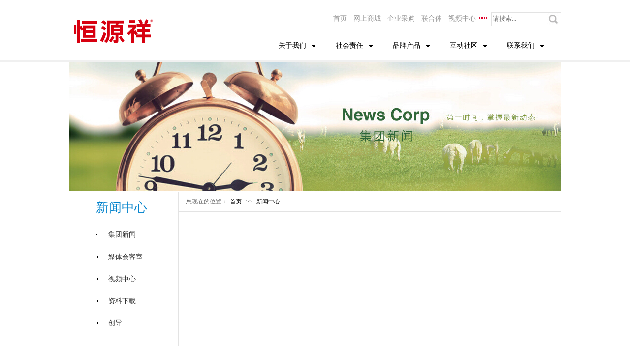

--- FILE ---
content_type: text/html; charset=utf-8
request_url: https://www.hyx1927.com/Player_688_881_6946.htm
body_size: 7820
content:

<!DOCTYPE html PUBLIC "-//W3C//DTD XHTML 1.0 Transitional//EN" "http://www.w3.org/TR/xhtml1/DTD/xhtml1-transitional.dtd">

<html xmlns="http://www.w3.org/1999/xhtml">
<head><title>
	
        恒源祥
</title><meta name="keywords" content="恒源祥" /><meta name="keywords" content="恒源祥" /><link href="css/index.css?v=20180522" rel="stylesheet" type="text/css" /><link href="css/pager.css" rel="stylesheet" type="text/css" /><link href="css/Icon.css" rel="stylesheet" type="text/css" /><link href="js/iealert/style.css" rel="stylesheet" type="text/css" />

    <script src="js/jquery.min.js" type="text/javascript"></script>
     <script src="js/jquery-migrate.min.js" type="text/javascript"></script>
    
    <script src="js/swfobject.js" type="text/javascript"></script>
    <script src="js/tangram.base.url.js" type="text/javascript"></script>
    <script src="js/fancybox/jquery.mousewheel-3.0.4.pack.js" type="text/javascript"></script>

    <link href="js/fancybox/jquery.fancybox-1.3.4.css" rel="stylesheet" type="text/css" />

    <script src="js/fancybox/jquery.fancybox-1.3.4.pack.js" type="text/javascript"></script>

    
                </head>
<body>
    <form method="post" action="./Player_688_881_6946.htm?info_lb=688&amp;flag=881&amp;info_id=6946" id="form1">
<div class="aspNetHidden">
<input type="hidden" name="__VIEWSTATE" id="__VIEWSTATE" value="/[base64]/ETTU98yesFJHNrqS9aay9PcOAM4nZNkO4wYGIjTmrg==" />
</div>

<div class="aspNetHidden">

	<input type="hidden" name="__VIEWSTATEGENERATOR" id="__VIEWSTATEGENERATOR" value="312E7A0E" />
</div>
    
<link href="css/jmenu.css" rel="stylesheet" type="text/css" />
<div class="headerbox">
    <div class="homebox">
        <div class="header">
            <div class="logo fl">
                <a href="Default.htm">
                    <img src="images/hxy-logo-3_19.png?v=202310" style="width:250px;height:106px;" /></a></div>
            <div class="navbox fr">
                <div class="search">
                    <div class="sea fr">
                        <input name="ctl00$top$search" type="text" id="top_search" class="text01 ser" placeholder="请搜索..." style="color: #000;" />
                        <a class="aserch" href="javascript:;">
                            <img src="images/search.jpg" /></a>
                        
                    </div>
                    <div class="link01 fr">
                        <a href="Default.htm">首页</a>|<a target="_blank" href="Shop/Default.aspx">网上商城</a>|<a
                            target="_blank" href="http://qycg.hyx1927.com">企业采购</a>|<a target="_blank"
                                href="lht/Default.htm">联合体</a>|<a href="VideoList_715_688.htm">视频中心 <img  src="img/hot.gif"/></a></div>
                    <div class="clear">
                    </div>
                </div>
                <div class="menu">
                    <ul class="nav clearfix" id="webmenu">
                        <li class='line'><a  href="content_874_873.htm">关于我们</a><ul  id='subMusic' class="second-menu" style="display: none;"><li><a href='content_710_678.htm'>集团简介</a></li><li><a href='content_711_678.htm'>发展历程</a></li><li><a href='content_728_678.htm'>集团理念</a></li><li><a href='content_874_873.htm'>党工团建设</a><ul  id='three' class="third-menu"><li><a href='content_874_873.htm'>关于我们</a></li><li><a href='news_875_873.htm'>活动动态</a></li><li><a href=''>学习资料</a></li><li><a href='content_877_873.htm'>活动公告</a></li><li><a href='VideoList_882_879.htm'>党建视频</a></li><li><a href='content_880_873.htm'>联合体党工团之家</a></li></ul></li></ul></li><li class='line'><a  href="Pictrueleft_699_679.htm">社会责任</a><ul  id='subMusic' class="second-menu" style="display: none;"><li><a href='Pictrueleft_699_679.htm'>公益慈善</a></li><li><a href='Pictrueleft_700_679.htm'>文化艺术</a></li><li><a href='Pictrueleft_701_679.htm'>体育事业</a></li><li><a href='Pictrueleft_709_679.htm'>品牌研究</a></li><li><a href='/postdoctor'>博士后工作站</a></li></ul></li><li class='line'><a  href="Brand_754_680.htm">品牌产品</a><ul  id='subMusic' class="second-menu" style="display: none;"><li><a href='Brand_754_680.htm'>恒源祥品牌</a><ul  id='three' class="third-menu"><li><a href='Brand_754_680.htm'>恒源祥服饰</a></li><li><a href='Brand_755_680.htm'>恒源祥家纺</a></li><li><a href='Brand_756_680.htm'>恒源祥商超</a></li><li><a href='Brand_757_680.htm'>恒源祥羊绒</a></li><li><a href='Brand_758_680.htm'>恒源祥绒线</a></li></ul></li><li><a  href='Brand_718_760.htm'>彩羊品牌</a></li><li><a  href='Brand_719_680.htm'>小囡品牌</a></li></ul></li><li class='line'><a  href="http://weibo.com/1927hyx">互动社区</a><ul  id='subMusic' class="second-menu" style="display: none;"><li><a href='http://weibo.com/1927hyx'>互动平台</a></li><li><a href='/Book/book.html#page/1'>生活方式</a></li></ul></li><li class='line'><a  href="content_714_682.htm">联系我们</a><ul  id='subMusic' class="second-menu" style="display: none;"><li><a href='content_714_682.htm'>联系方式</a></li><li><a href='title_712_682.htm'>加入我们</a></li></ul></li>
                    </ul>
                </div>
            </div>
        </div>
    </div>
</div>

<script type="text/javascript">

    $(function() {
  $(".line:eq(3)").find("a").attr("target", "_blank");
  $(".line:eq(1)").find("ul li").eq(4).find("a").attr("target", "_blank");
        $(".aserch").click(function() {

            var _search = $(".ser").val();
            if (_search == "") {
                alert("请输入关键字!");
                return false;
            } else {
            
                $(this).attr("href", "Search.aspx?search=" + _search);

            }
        })


        $(".plb").hide();
        $(".text01").keypress(function(e) {
            var e = e || event;
            var currKey = e.keyCode || e.which || e.charCode;
            if (currKey == '13') {
                if ($.trim($(this).val()) == "") {
                    alert("请输入关键字！");
                    return false;
                }
                $('.btnImgS').click();
                return false;
            }
        });
    });

</script>

<script type="text/javascript">
    $(function() {
      
        $('#webmenu li').hover(function() {
            $(this).children('ul').stop(true, true).show('slow');
            $(this).children('div').stop(true, true).show('slow');
        }, function() {
            $(this).children('ul').stop(true, true).hide('slow');
            $(this).children('div').stop(true, true).hide('slow');
        });

    })
    
</script>


    
        <script src="/CuPlayer/action.js"></script>
                    <div class="conbox">
                        <div class="homebox">
                            <div class="img980x300">
                                <img src='userfiles/1/images/jituanwangzhan/jtxw.jpg' width="1000px" height="264px" />
                            </div>
                            <div class="cenbox">
                                
<div class="lefttwo fl">
    <h2>
        新闻中心</h2>
    <ul class="list02" id="leftMenuUl">
        
       
        <li ref="693"><a  class="mao" href="news_693_688.htm" title="集团新闻">
            集团新闻</a>
              <ul class="sanji" id='ul693'>
                
            </ul>
        </li>
        
       
        <li ref="694"><a  class="mao" href="NewType_694_688.htm" title="媒体会客室">
            媒体会客室</a>
              <ul class="sanji" id='ul694'>
                
                <li ref="724"><a href="news.aspx?info_lb=724&flag=694" title="媒体活动通告">
                    媒体活动通告</a></li>
                
                <li ref="725"><a href="news.aspx?info_lb=725&flag=694" title="恒源祥相关报道">
                    恒源祥相关报道</a></li>
                
            </ul>
        </li>
        
       
        <li ref="715"><a  class="mao" href="VideoList_715_688.htm" title="视频中心">
            视频中心</a>
              <ul class="sanji" id='ul715'>
                
                <li ref="798"><a href="news.aspx?info_lb=798&flag=715" title="恒源祥与劳伦斯篇">
                    恒源祥与劳伦斯篇</a></li>
                
                <li ref="797"><a href="news.aspx?info_lb=797&flag=715" title="恒源祥宣传篇">
                    恒源祥宣传篇</a></li>
                
                <li ref="799"><a href="news.aspx?info_lb=799&flag=715" title="恒源祥广告篇">
                    恒源祥广告篇</a></li>
                
                <li ref="881"><a href="news.aspx?info_lb=881&flag=715" title="周五频道">
                    周五频道</a></li>
                
            </ul>
        </li>
        
       
        <li ref="723"><a  class="mao" href="down_723_688.htm" title="资料下载">
            资料下载</a>
              <ul class="sanji" id='ul723'>
                
            </ul>
        </li>
        
       
        <li ref="870"><a  class="mao" href="pictrue_870_688.htm" title="创导">
            创导</a>
              <ul class="sanji" id='ul870'>
                
            </ul>
        </li>
        
    </ul>
</div>
<input id='hidrefid' type="hidden" value="688" />
<input id='hidrefflag' type="hidden" value="881" />

<script type="text/javascript">
    $(function() {
        var expli = $('#hidrefid').val();
        var expflag = $('#hidrefflag').val();
        var tmpList = $('#leftMenuUl').find('li');
        try {
            $.each(tmpList, function(k, v) {
                if ($(this).attr('ref') == expli || $(this).attr('ref') == expflag) {
                    if ($(this).attr('ref') != "694") {
                        if ($(this).attr('ref') != "718") {
if($(this).attr('ref') != "715"){
                            $('#ul' + expli).show();
                            $('#ul' + expflag).show();
                        }}
                    }
                    return false;
                }
            });
        } catch (ex) {
            alert(ex);
        }

    });
</script>

<script type="text/javascript">
    $(function() {
        var infolbs = '688';

        $.each($("#leftMenuUl").find("li"), function() {
            if ($(this).attr('ref') == infolbs) {
                $(this).children("a").addClass("menuaho");
            }


        });
    });
</script>


                                <div class="rightthree fr">
                                    <p class="Location">
                                        
您现在的位置：<a href="Default.aspx">首页</a> >> <a href="news_688_688.htm">新闻中心</a>
                                    </p>
                                    <div class="trrcon">
                                        <div class="xingfa_nr">
                                            <table width="100%" border="0" cellspacing="0" cellpadding="0">
                                                <tr>
                                                    <td align="center">
                                                        <div class="video" id="CuPlayer">
                                                            <script type="text/javascript">
                                                                var vID = "";
                                                                var vWidth = 640;
                                                                var vHeight = 450;
                                                                var vFile = "/CuPlayer/CuSunV4set.xml";
                                                                var vPlayer = "/CuPlayer/player.swf";
                                                                var vPic ="/userfiles/1/images/760%E7%BD%91%E7%BB%9C%E6%96%B0%E9%97%BB%5B00_00_50%5D%5B20211012-155839-0%5D.BMP";
                                                                var vCssurl = "/cuplayer/images/mini.css";
                                                                var vServer = '';
                                                                var vMp4url =  "/userfiles/1/flash/760%E7%BD%91%E7%BB%9C%E6%96%B0%E9%97%BB.flv";
                                                            </script>
                                                            <script class="CuPlayerVideo" data-mce-role="CuPlayerVideo" src="/CuPlayer/CuSunL1.min.js"></script>
                                                        </div>
                                                        <p><span style="display:none;"> 20210709</span>
                                                            <strong>下载&nbsp;<a target="_blank" style="color:#666;    text-decoration: underline;" href="/userfiles/1/flash/760%E7%BD%91%E7%BB%9C%E6%96%B0%E9%97%BB.flv"><img src="/images/download.png" style="    vertical-align: middle;" alt="下载(右键另存)"/></a></strong>
                                                        </p>
                                                    </td>
                                                </tr>
                                            </table>
                                        </div>
                                    </div>
                                </div>
                                <div class="clear">
                                </div>
                            </div>
                        </div>
                    </div>
                
    

<script type="text/javascript">

    $(function() {

        $(".link").mousemove(function() {
            var _img = $(this).find("img")
            _img.attr("src", _img.attr('ref'));
        })

        $(".link").mouseout(function() {
            var _img = $(this).find("img")
            _img.attr("src", _img.attr('t'));
        })
        $(".exampleimg").fancybox({
            overlayShow: false,
            'transitionIn': 'elastic',
            'transitionOut': 'none'
        }); //显示大图

    }) 
</script>

<div class="footerbox">
    <div class="homebox">
        <div class="footer">
            <div style="float: left;">
                <a class="link" href="http://weibo.com/p/1006065068775462" target="_blank">
                    <img src="images/wbls.png" t="images/wbls.png" ref="images/wbhs.png" /></a>
                <a class="link exampleimg" href="images/ma.jpg" target="_blank">
                    <img src="images/wxl.png" ref="images/wxls.png" t="images/wxl.png" /></a>
            </div>
            <dl>
                <dt>
                    <p>
                        <a href="Map.aspx">网站地图</a>|<a href="content_691_0.htm">法律声明</a>|<a href="content_692_0.htm">隐私保护声明</a>|<a target="_blank" href="/fw/indexfw.asp">防伪查询</a> 
<script type="text/javascript">var cnzz_protocol = (("https:" == document.location.protocol) ? " https://" : " http://");document.write(unescape("%3Cspan id='cnzz_stat_icon_1255886293'%3E%3C/span%3E%3Cscript src='" + cnzz_protocol + "s4.cnzz.com/z_stat.php%3Fid%3D1255886293%26show%3Dpic' type='text/javascript'%3E%3C/script%3E"));</script>
</p>
                     <div id="bottom__litFoot"><p><a href="https://beian.miit.gov.cn/" style="color:#333;" target="_blank">沪ICP备05010275号-5</a><br />
地址：上海市金陵东路358号</p>
</div>
                </dt>
                

            </dl>





        </div>
<div class="clear"></div>
<div style="text-align:left; margin:10px auto 5px;">
<a href="http://www.zx110.org/picp?sn=310104031210" style="display:inline-block;*display:inline;zoom:1;width:150px;height:52px;position:relative;text-decoration:none;">
   <img src="images/picp_bg.png" alt="沪公网备" border="0"/>
   <span align="center" style="font-size:12px;color:#001b75;padding:0;margin:0;text-decoration:none;top:30px;left:60px;position:absolute;cursor:pointer;">310101100043372</span>
</a>
<a style="margin-left: 25px;" target="_blank" href="http://218.242.124.22:8081/businessCheck/verifKey.do?showType=extShow&serial=9031000020160314155315000000187710-SAIC_SHOW_310000-20130923165114989449&signData=MEYCIQDlu5Si59xOHwZjvm9Jp+/WkIegNmmOm5VqKV6l7fYjtAIhANm+gpMWiGHN/qXxYk2BiY6qFO+JG1BtSrR/cxJ3zAYs"><img style="height:52px;"  src="images/yyzz.jpg" alt="营业执照" border="0"/>

</a>

</div>


    </div>
</div>


    <script src="js/scrolltopcontrol.js" type="text/javascript"></script>

    <script src="js/angularjs.js" type="text/javascript"></script>

    <script src="js/jquery.pin.min.js" type="text/javascript"></script>

    <script type="text/javascript">
        $(".main").pin()
  
    </script>

    </form>
</body>
</html>


--- FILE ---
content_type: text/css
request_url: https://www.hyx1927.com/css/index.css?v=20180522
body_size: 7179
content:


body
{
	font-size: 14px;
       font-family: Arial, Helvetica, sans-serif;
	color: #666;
}
body, ul, ol, li, p, h1, h2, h3, h4, h5, h6, form, fieldset, img, dl, dt, dd, div
{
	border: 0 none;
	margin: 0;
	padding: 0;
}
a
{
	text-decoration: none;
	outline: none;
}
a:active
{
	star: expression(this.onFocus=this.blur());
}
:focus
{
	outline: 0;
}
a:hover
{
	text-decoration: underline;
}
ul
{
	list-style: none;
}
li
{
	list-style: none;
}
img
{
	border: none;
}
.clear
{
	clear: both;
}
.fl
{
	float: left;
}
.fr
{
	float: right;
}
.header, .search, .detail, .footer dl, .footer, .cenbox, .list03
{
	_height: 100%;
}

.headerbox
{
	height: 122px;
}
.homebox
{
	width: 1000px;
	margin: 0 auto;
	font-family: 'Microsoft YaHei';
}
.header
{
	/*border-bottom: 4px solid #f0f0f0;*/
}
.logo
{
	padding: 10px 0 0 10px;
}

.navbox
{
	width: 604px;
}
.search
{
	margin-top: 25px;
}
.sea
{
	width: 140px;
	height: 26px;
	background: #fff;
	border: 1px solid #e3e3e3;
}
.text01
{
	border: none;
	height: 22px;
	line-height: 22px;
	color: #ccc;
	width: 108px;
	float: left;
	color: #eeaa39;
	font-family: 'Microsoft YaHei';
}
.text02
{
	display: inline-block;
	width: 25px;
	height: 24px;
	background: url(../images/search.jpg) no-repeat;
	float: right;
	border: none;
	cursor: pointer;
}
.link01
{
	line-height: 26px;
}
.link01 a
{
	color: #999;
	padding: 0 5px;
}


.menu
{
	margin-top: 15px;
}
.menu ul
{
	/*height: 50px;*/
}
.menu li
{
	float: left;
	line-height: 50px;
	padding: 0 10px;
	position: relative;
}
.menu li a
{
	display: block;
	padding: 0 20px;
	line-height: 50px;
	text-align: center;
	color: #000;
	font-size: 14px;
	background: url(../images/png01.png) right center no-repeat;
}
.menu li a:hover, .menu .navhover a
{
	background: url(../images/navhover.png) right center no-repeat;
	text-decoration: none;
	font-weight: bold;
	color: #f16c14;
	
}


.bannerbox
{
	height: 530px; /*background: url(../images/banner.jpg) top center no-repeat;*/
	border-top: 4px solid #f0f0f0;
}

.banner
{
	position: relative;
	height: 530px;
}
.homediv
{
	position: absolute;
	top: 130px;
	background: url(../images/div.png);
	padding: 20px;
	width: 300px;
	height: 150px;
	margin-left: 230px;
}
.homediv h3
{
	line-height: 40px;
	height: 40px;
}
.homediv h3 a
{
	color: #000;
}
.homediv p
{
	line-height: 22px;
}
.homediv p a
{
	color: #000;
	float: right;
}

.page01
{
	position: absolute;
	bottom: 10px;
	left: 260px;
}


.detfl
{
	width: 710px;
}
.captions
{
	height: 35px;
	background: url(../images/h.jpg) bottom repeat-x;
}
.captions span
{
	float: left;
	font-size: 16px;
	color: #000;
	background: url(../images/l.jpg) bottom repeat-x;
	line-height: 35px;
	padding: 0 5px;
}
.captions em
{
	float: left;
	font-size: 14px;
	color: #999;
	font-weight: normal;
	font-style: normal;
	line-height: 35px;
}
.captions a
{
	float: right;
	padding-right: 5px;
	color: #999;
	font-weight: normal;
	font-size: 14px;
	line-height: 35px;
}

.list01
{
	padding: 10px 0;
}
.list01 li
{
	height: 35px;
	line-height: 35px;
	padding-left: 15px;
	background: url(../images/list.png) 3px center no-repeat;
	border-bottom: 1px dotted #ccc;
}
.list01 li em
{
	font-style: normal;
	float: left;
}
.red
{
	color: #C00;
}
.yellow
{
	color: #960;
}
.list01 li a
{
	color: #666;
	float: left;
}
.list01 li i
{
	color: #999;
	float: right;
	font-style: normal;
}



.detri
{
	width: 260px;
}
.img01,.img01s
{
	padding: 10px;
}
.img01 li,.img01s li
{
	margin: 5px 0;
	text-align: center;
}

.Graphic
{
	position: relative;
	margin-top: 15px;
}
.img02
{
	position: absolute;
	top: 0;
	left: 0;
	height: 230px;
}
.img02 img
{
	height: 230px;
	width: 710px;
}

.menu01
{
	background: url(../images/bg.png);
	width: 62px;
	height: 230px;
	position: absolute;
	top: 0;
	left: 0;
}
.menu01 li
{
	height: 35px;
	line-height: 35px;
	text-align: center;
}
.menu01 li a
{
	color: #fff;
	display: block;
}
.menu01 li a:hover, .muenhover a
{
	background: #06F;
}

.muenhover
{
	background: #06F;
}

.Resolve
{
	background: url(../images/div.png);
	padding: 10px 20px;
	position: absolute;
	right: 0;
	top: 0;
	height: 210px;
	width: 200px;
}

.Resolve1
{
	display: none;
	background: url(../images/div.png);
	padding: 10px 20px;
	position: absolute;
	right: 0;
	top: 0;
	height: 210px;
	width: 200px;
}
.Resolve2
{
	display: none;
	background: url(../images/div.png);
	padding: 10px 20px;
	position: absolute;
	right: 0;
	top: 0;
	height: 210px;
	width: 200px;
}
.Resolve3
{
	display: none;
	background: url(../images/div.png);
	padding: 10px 20px;
	position: absolute;
	right: 0;
	top: 0;
	height: 210px;
	width: 200px;
}

.Resolve h3
{
	font-size: 14px;
	line-height: 40px;
}
.Resolve h3 a
{
	color: #000;
}
.Resolve p
{
	line-height: 24px;
	color: #333;
}
.Resolve p a
{
	display: block;
	width: 95px;
	height: 33px;
	background: url(../images/xiang.png) no-repeat;
	text-align: center;
	line-height: 33px;
	color: #fff;
	margin-top: 10px;
}

.footerbox
{
	border-top: 5px solid #000;
}
.footer
{
	padding: 10px 0;
}
.footer dl
{
	float: right;
}
.footer dl dt
{
	float: left;
	padding-right: 5px;
}
.footer dl dt p
{
	line-height: 18px;
	color: #333;
	text-align: right;
}
.footer dl dt p a
{
	color: #333;
	padding: 0 3px;
}
.footer dl dd
{
	float: right;
}
/*************内页样式*************/
.content
{
	padding: 10px;
}
.weizhi
{
	padding: 10px;
	border-bottom: 1px solid #e3e3e3;
}
.weizhi a
{
	color: #777;
	padding: 0px 5px;
}
.weizhi a:hover
{
	color: #333;
}
.left
{
	float: left;
	width: 220px;
}
.left_menu
{
	width: 220px;
	padding-bottom: 10px;
}
.left_menu h3
{
	margin-top: 10px;
	padding-left: 25px;
	color: #014880;
	font-size: 16px;
	border-bottom: 1px solid #e3e3e3;
	background: url(../images/we.jpg) left center no-repeat;
	height: 30px;
	line-height: 30px;
}
.left_menu ul
{
	margin: 0 10px;
	padding: 10px;
}
.left_menu ul li a
{
	height: 35px;
	line-height: 35px;
	color: #333;
	font-weight: bolder;
	border-bottom: dotted 1px #ccc;
	display: block;
	background: url(../images/news_arrow.gif) no-repeat 0 50%;
	padding-left: 10px;
}
.left_menu ul li a:hover
{
	color: #e22b00;
}
.right
{
	float: right;
	width: 720px;
}
.right_bt
{
	padding-top: 5px;
	font-weight: bolder;
	font-size: 14px;
	line-height: 35px;
	color: #014880;
	border-bottom: solid 1px #ccc;
}
.right_bt a
{
	color: #333;
}
.right_bt a:hover
{
	color: #FF0000;
}
.right_nr
{
	padding: 10px 15px 0px 0px;
}
.xingfa_nr
{
	min-height: 380px;
	line-height: 28px;
}

#leftli li
{
	background-position: 13px 8px;
	background-repeat: no-repeat;
	border-bottom: 1px solid #b4b4b4;
	color: #333;
	line-height: 37px;
	background: url(../images/jiantou3.gif) no-repeat 5px center;
	padding-left: 19px;
}

#leftli li a:hover
{
	color: #f16c14;
	text-decoration: none;
}

.xingfa_nr li
{
	color: #333;
	border-bottom: dashed 1px #b4b4b4;
	height: 28px;
	line-height: 28px;
	background-image: url(../images/jiantou3.gif);
	background-repeat: no-repeat;
	padding-left: 30px;
	background-position: 13px 8px;
}

.xingfa_nr li a
{
	color: #333;
	text-decoration: none;
	float: left;
}
.xingfa_nr li a:hover
{
	text-decoration: underline;
}
.xingfa_nr li span
{
	float: right;
}

.fangye
{
	border-top: solid 1px #6d7f91;
	margin-top: 8px;
	padding-top: 10px;
}
.fanye_left
{
	float: left;
}
.fanye_right
{
	float: right;
}
.fanye_right a
{
	margin: 0 2px;
	font-size: 14px;
	color: #4c657e;
	text-decoration: none;
}
.fanye_input
{
	width: 40px;
	height: 13px;
}
/*************/

/*************/
.sanji
{
	display: none;
}
ul.sanji
{
	border: none;
	margin: 0px;
	padding: 0px;
}
ul.sanji li
{
	padding: 0px;
	margin: 0px;
}
ul.sanji li a
{
	font-weight: normal;
	line-height: 28px;
	height: 28px;
	border-bottom: dotted 1px #ccc;
	display: block;
	padding-left: 35px;
	background: url(../images/news_arrow.gif) no-repeat 25px 50%;
}
ul.sanji li a:hover
{
}

.banner_ny
{
	position: relative;
	width: 1000px;
	height: 189px;
}
.banner_bg_ny
{
	position: relative;
	width: 1000px;
	height: 189px;
	margin: 0 auto;
}

.cha
{
	text-align: right;
}
.cha a
{
	padding: 5px;
}

.connei
{
	padding: 10px;
}
.connei h2
{
	font-size: 20px;
	color: #000;
	text-align: center;
	line-height: 50px;
}
.connei p
{
	line-height: 24px;
}

/*************活动页*************/
.tainbox
{
	height: 348px;
	background: url(../images/thing.jpg) top center repeat-x;
}


.huodong
{
	padding: 20px;
	background: #fff;
}
.hu
{
	height: 40px;
	line-height: 40px;
	background: url(../images/xie.jpg) bottom repeat-x;
	font-size: 16px;
	color: #000;
}


.th_cab .icon_i a
{
	color: #FF0000;
	text-decoration: none;
}
/********down*******/
.new-zl ul li
{
	border-bottom: 1px solid #ebebeb;
	height: 71px;
	padding: 20px 32px 0;
}
.new-zl ul li .img
{
	padding-right: 15px;
	padding-top: 5px;
	width: 35px;
}
.new-zl ul li .txt
{
	padding-right: 30px; /* width: 730px;*/
}
.new-zl ul li .txt h1
{
	font: bold 15px/30px "微软雅黑";
}
.new-zl ul li .txt h1 a
{
	color: #000;
}
.new-zl ul li .txt p span
{
	line-height: 35px;
	padding-right: 40px;
}
.new-zl ul li .txt p span i
{
	color: #d70000;
	font: bold 13px "微软雅黑";
	padding-right: 5px;
}
.new-zl ul li .txt p span img
{
	padding-top: 10px;
}
.new-zl ul li .btn
{
	padding-top: 30px;
	width: 125px;
}
.new-zl ul li .btn span
{
	float: right;
	padding-right: 10px;
	padding-top: 6px;
}
.new-zl ul li .btn img
{
	padding: 0 4px;
}
.new-zl ul li .btn .down-btn a
{
	background: none repeat scroll 0 0 #ff5403;
	color: #fff;
	float: right;
	height: 28px;
	line-height: 28px;
	text-align: center;
	width: 56px;
}
.new-zl ul li .btn .down-btn a:hover
{
	text-decoration: none;
}
.new-zj .title
{
	border-bottom: 1px solid #ddd;
}
.new-zj ul
{
	padding-top: 18px;
}
.new-zj ul li
{
	float: left;
	padding-right: 40px;
	width: 220px;
}
.new-zj ul li .img img
{
	height: 153px;
	width: 220px;
}
.new-zj ul li .txt
{
	-moz-border-bottom-colors: none;
	-moz-border-left-colors: none;
	-moz-border-right-colors: none;
	-moz-border-top-colors: none;
	background: none repeat scroll 0 0 #fff;
	border-color: -moz-use-text-color #ebebeb #ebebeb;
	border-image: none;
	border-right: 1px solid #ebebeb;
	border-style: none solid solid;
	border-width: 0 1px 1px;
	height: 52px;
	padding: 6px 10px 10px;
	width: 198px;
}
.new-zj ul li .txt h6
{
	font: 14px/28px "微软雅黑";
}
.new-zj ul li .txt p
{
	color: #adadad;
	line-height: 22px;
}
.new-zj ul li .txt p i
{
	color: #fa5000;
}
.new-zj ul li .txt p span a
{
	background: none repeat scroll 0 0 #fa7000;
	color: #fff;
	display: block;
	float: right;
	height: 22px;
	line-height: 22px;
	text-align: center;
	width: 58px;
}
.new-zj ul li .txt p span a:hover
{
	text-decoration: none;
}
.gz-left-sec
{
	padding-right: 17px;
	width: 232px;
}

#newzl li
{
	background-image: none;
}

/*************弹框*************/
.tkchd
{
	width: 598px;
	height: 410px;
	background: url(../images/tkbg.png) no-repeat;
	box-shadow: 0 1px 4px rgba(0, 0, 0, 0.067);
}

.tktkcen
{
	width: 598px;
	height: 410px;
	background: url(../images/tkbbg.png) no-repeat;
	position: relative;
}
.tktkcen a
{
	display: block;
	position: absolute;
	width: 147px;
	height: 148px;
	font-family: 'Microsoft YaHei';
	font-size: 18px;
	color: #fff;
	border-radius: 100px;
	border: 1px solid #e3e3e3;
}
.tktkcen a p
{
	text-align: center;
	line-height: 28px;
	padding-top: 45px;
}
.tktkcen a:hover
{
	background: url(../images/ling.png) no-repeat;
	text-decoration: none;
}
.links01
{
	left: 82px;
	top: 142px;
}
.links02
{
	left: 156px;
	top: 216px;
}
.links03
{
	left: 230px;
	top: 142px;
}
.links04
{
	left: 304px;
	top: 216px;
}
.links05
{
	left: 378px;
	top: 142px;
}
/*************************
        20140825修改
***************************/

.lefttwo
{
	width: 214px;
	min-height: 500px;
}
.lefttwo h2
{
	font-size: 26px;
	font-weight: normal;
	color: #0383cc;
	padding: 15px 0;
	text-align: center;
}

.list02 li
{
	/*height: 45px;*/
	line-height: 45px;
}
.list02 li a
{
	display: block;
	height: 45px;
	color: #333;
	background: url(../images/dian.png) 55px center no-repeat;
	padding-left: 80px;
	font-size: 14px;
}
.list02 li a:hover, .list02 .listhover a
{
	background: url(../images/dian.png) 55px center #e3e3e3 no-repeat;
	border-right: 3px solid #0383cc;
	color: #000;
	text-decoration: none;
}

.rightthree
{
	width: 777px;
	border-left: 1px solid #e3e3e3;
}
.Location
{
	height: 40px;
	line-height: 40px;
	border-bottom: 1px solid #e3e3e3;
	padding-left: 15px;
	font-size: 12px;
}
.Location a
{
	padding: 0 5px;
	color: #000;
}

.trrcon
{
	padding: 15px 20px;
}
.jieshao
{
	padding: 15px;
	background: #f4f4f4;
}
.jieshao p
{
	text-indent: 24px;
	line-height: 30px;
	font-size: 14px;
	color: #333;
}

.list03 li
{
	float: left;
	width: 192px;
	padding: 4px;
	background: #f3f2f2;
	border: 1px solid #e3e3e3;
	margin: 15px 20px 0;
}
.btn01
{
	margin-top: 1px;
}
.btn01 a
{
	display: block;
	height: 30px;
	line-height: 30px;
	text-align: center;
	background: #e3e3e3;
	color: #0383cc;
}
.btn01 a:hover
{
	background: #0383cc;
	color: #fff;
	text-decoration: none;
}
.conbox
{
	border-top: 4px solid #f0f0f0;
}

#leftMenuUl .menuaho
{
	background: url(../images/dian.png) 55px center #e3e3e3 no-repeat;
	border-right: 3px solid #0383cc;
	color: #000;
	text-decoration: none;
}

/* 20140827修改
***************************/
.homebox, .imgbg, .list05
{
}
.cenbgh2
{
	height: 75px;
	line-height: 75px;
	border-bottom: 1px solid #e3e3e3;
	 background-color:#EDEDED;
}
.cenbgh2 h2
{
	float: left;
	font-size: 24px;
	font-weight: normal;
	color: #0873f8;
	padding-right: 50px;
}
.cenbgh2 ul
{
	float: left;
	overflow: hidden;
	padding-left: 50px;
}
.cenbgh2 ul li
{
	float: left;
}
.cenbgh2 ul li a
{
	display: block;
	line-height: 75px;
	padding: 0 50px;
	color: #333;
	font-size: 14px;
}
.cenbgh2 ul li a:hover, .cenbgh2 .navhover a
{
	background: url(../images/png02.png) bottom center no-repeat;
	color: #000;
	text-decoration: none;
}
#lanmui .menuahos
{
	background: url(../images/png02.png) bottom center no-repeat;
	color: #000;
	text-decoration: none;
}
.title
{
	height: 45px;
	line-height: 45px;
	padding-top: 10px;
}
.title span
{
	float: left;
	font-size: 18px;
	font-weight: normal;
	color: #0873f8;
}
.title a
{
	float: right;
	font-size: 12px;
	font-weight: normal;
	color: #333;
}

.intil
{
	background: #f3f3f3;
	padding: 15px;
}
.intil p
{
	line-height: 26px;
	text-indent: 24px;
}

.imgbg
{
	padding: 20px 0;
}

.imgleft
{
	width: 666px;
	height: 300px;
}
.imgleft dl
{
	position: relative;
	width: 666px;
	height: 300px;
}
.imgleft dl dt
{
	position: absolute;
	left: 0;
	top: 0;
	height: 300px;
}
.imgleft dl dd
{
	position: absolute;
	left: 50px;
	top: 0;
	background: url(../images/bg.png);
	width: 200px;
	height: 260px;
	padding: 20px;
}
.imgleft dl dd h3
{
	line-height: 30px;
	color: #fff;
	font-weight: normal;
}
.imgleft dl dd p
{
	line-height: 22px;
	color: #fff;
}

.imgright
{
	width: 330px;
}
.list04
{
	position: relative;
	width: 300px;
	height: 148px;
}
.list04 dt
{
	position: absolute;
	left: 0;
	top: 0;
	height: 148px;
}
.list04 dd
{
	position: absolute;
	bottom: 0;
	left: 0;
	height: 30px;
	line-height: 30px;
	background: url(../images/bg.png);
	width: 330px;
}
.list04 dd p
{
	text-align: center;
	color: #fff;
}

.list05
{
	padding: 20px 0;
}
.list05 li
{
	float: left;
	padding: 0 14px;
	margin-bottom: 50px;
}
.list05 li p
{
	background: #64c8f7;
	color: #fff;
	height: 30px;
	line-height: 30px;
	margin: 0 auto;
	text-align: center;
	width: 100px;
}
.listdiv
{
	padding: 6px;
	background: #e3e3e3;
}

.tione
{
	border-bottom: 1px solid #e3e3e3;
}
.tione span
{
	display: block; /*	border-bottom: 2px solid #0873f8;*/
	height: 43px;
	line-height: 43px;
	padding: 0 5px;
}
/*************************
        20140828修改
***************************/

.erweima
{
	box-shadow: 2px 2px 4px #ddd;
	width: 670px;
	height: 500px;
	background: url(../images/er.jpg) no-repeat;
	font-family: 'Microsoft YaHei';
}
.erleft
{
	width: 222px;
	background: url(../images/bg01.png);
	min-height: 500px;
	border-right: 1px solid #397aae;
	box-shadow: 0 -4px 0 #2a6496 inset;
}
.logoer
{
	padding: 10px 0 0 10px;
}

.list06
{
	padding-top: 50px;
}
.list06 li
{
	height: 60px;
	line-height: 60px;
	text-align: center;
}
.list06 li a
{
	display: block;
	color: #fff;
	font-size: 16px;
}
.list06 li a:hover, .list06 .litshover a
{
	background: url(../images/you.png) right center no-repeat;
	border-right: 3px solid #fff;
	text-decoration: none;
}

.qun
{
	border-top: 1px solid #e3e3e3;
	padding: 15px 0 0 15px;
}

.erright
{
	width: 410px;
}

.list07
{
	padding-top: 75px;
	text-align: center;
}
.list07 dd b
{
	width: 164px;
	margin: 0 auto;
	display: block;
	background: #c6c5c5;
	height: 30px;
	line-height: 30px;
	color: #000;
	font-weight: normal;
	font-size: 14px;
}

.erbg
{
	padding: 15px 20px;
	background: url(../images/bg.png);
	margin-right: 20px;
	margin-top: 20px;
}
.erbg h3
{
	color: #fff;
	padding-bottom: 10px;
}
.erbg p
{
	color: #fff;
	line-height: 22px;
}
.homep a
{
	font-size: 15px;
	padding: 8px;
	font-weight: bold;
	text-decoration: none;
	background-color: #0383cc;
	color: White;
	border: 1px solid #0383cc;
	 border-radius: 4px;
}


 .nr_pic
        {
            margin: 0 14px;
        }
        .imgsty
        {
            border: 6px solid #e3e3e3;
        }
        .nr_pica
        {
            background: none repeat scroll 0 0 #64c8f7;
            color: #fff;
            height: 30px;
            line-height: 30px;
            margin: 0 auto;
            text-align: center;
            width: 100px;
        }
        .nr_pica a
        {
            color: #fff;
        }
        .imgpp
        {
            color: #fff;
            line-height: 30px;
        }
        .imga
        {
            color: #fff;
            padding-top: 15px;
        }
        .imga a
        {
            color: #fff;
            text-decoration: none;
        }
        .imga a:hover
        {
            color: #EFEFEF;
        }
        .cyhdt
        {
            padding-left: 25px;
        }
        .cyhdt span
        {
            border: none;
        }
        .hovert
        {
            border-bottom: 2px solid #0873f8;
        }/* 本例子css */.slideGroup
        {
            /*  border: 1px solid #ddd;*/
            text-align: left;
        }
        .slideGroup .parHd
        {
            height: 30px;
            line-height: 30px; /*   background: #f4f4f4;*/ /*     padding: 0 20px;**/
            border-bottom: 1px solid #ddd;
            position: relative;
        }
        .slideGroup .parHd ul
        {
            float: left;
            position: absolute; /*     left: 20px;*/
            top: -1px;
            height: 32px;
        }
        .slideGroup .parHd ul li
        {
            float: left;
            padding: 0 15px;
            cursor: pointer;
            font-size: 18px;
            font-weight: normal;
        }
        .slideGroup .parHd ul li.on
        {
            /*  height: 30px;
            background: #fff;
            border: 1px solid #ddd;
            border-bottom: 2px solid #fff;*/
            border-bottom: 2px solid #0873f8;
            display: block;
            padding: 0 15px;
            color: #0873f8;
            float: left;
            font-size: 18px;
            font-weight: normal;
        }
        .slideGroup .slideBox
        {
            overflow: hidden;
            zoom: 1;
            padding: 10px 0 10px 0px;
            position: relative;
        }
        .slideGroup .sPrev, .slideGroup .sNext
        {
            position: absolute;
            left: 5px;
            top: 10px;
            display: block;
            width: 30px;
            height: 94px;
            border: 1px solid #ddd;
            background: url(images/icoLeft.gif) center center no-repeat #f4f4f4;
        }
        .slideGroup .sNext
        {
            left: auto;
            right: 5px;
            background: url(images/icoRight.gif) center center no-repeat #f4f4f4;
        }
        .slideGroup .sPrev:hover, .slideGroup .sNext:hover
        {
            border-color: #f60;
        }
        .slideGroup .parBd ul
        {
            overflow: hidden;
            zoom: 1;
        }
        .slideGroup .parBd ul li
        {
            margin: 0 8px;
            float: left;
            _display: inline;
            overflow: hidden;
            text-align: center;
        }
        .slideGroup .parBd ul li .pic
        {
            text-align: center;
        }
        .slideGroup .parBd ul li .pic img
        {
            width: 148px;
            height: 235px;
            display: block; /*  padding: 2px;
            border: 1px solid #ccc;*/
            border: 6px solid #e3e3e3;
        }
        .slideGroup .parBd ul li .pic a:hover img
        {
            border: 6px solid #e3e3e3;
        }
        .slideGroup .parBd ul li .title
        {
            line-height: 24px;
        }
        .spanm a
        {
            color: #333;
            float: right;
            font-size: 12px;
            font-weight: normal;
        }
        .ttp
        {
            overflow: hidden;
            position: relative;
            width: 1000px;
        }
        .titles a
        {
            color: #000;
            float: none;
        }
        .bott span
        {
            padding-left: 5px;
            position: absolute;
        }
   
.dians img
{
	margin-left: 24px;
	padding-right: 5px;
}

/*****************************首页修改11.05**/
/*************互动平台***********/
.WB_feed_detail { background:#f4f3f3; padding:3px; width:704px; overflow:hidden;}
.daleft { width:470px; float:left;} 
.daleft dl { overflow:hidden; padding:15px 20px 0; margin:0;}
.daleft dl dt { float:left;}
.daleft dl dd { float:left; margin:0; padding-left:15px; width:310px;}

.opt a { display:block; width:49px; height:22px; margin:10px auto;}
.btn_22px { background:url(../images/asas.jpg) 0 0 no-repeat; }
.WB_info { margin-bottom:5px; overflow:hidden;}
.WB_info a { color:#000; float:left; font-size:14px; font-weight:bold;}
.WB_info i { display:block ;vertical-align:middle; float:left; margin-top:3px; margin-left:5px;}
.WB_text { line-height:22px; font-size:14px;}
.WB_text a { color:#0a8cd2;}
.daright { width:252px; float:right;  background:url(../images/weibosss.png) right bottom no-repeat;}
.daright ul { padding-top: 12px;}
.daright li {  border-bottom:1px dotted #e3e3e3; }
.daright li a { font-weight:normal;}
.daright .opt a { margin:5px 0; width:58px;}
.btn_23px { background:url(../images/asas.jpg) -49px 0 no-repeat; }
/*************map*****************/
     .tuangou_ss
        {
            padding: 12px;
            width: 719px;
            height: auto; /*   border: #ccc solid 1px;*/
            font-size: 13px;
        }
        .tuangou_ss dl
        {
            clear: both;
            margin-bottom: 5px;
            margin-top: 15px;
            overflow: hidden;
            line-height: 24px;
            border-bottom: 1px dotted #ccc; /*    height: 40px;*/
        }
        .tuangou_ss dt
        {
            background-position: -2px -386px;
            float: left;
            height: 30px;
            line-height: 24px;
            width: 100px;
            color: #919191;
            display: block;
        }
        .tuangou_ss dt a
        {
            color: #919191;
            display: block;
            text-align: center;
            padding: 2px 5px;
        }
        .tuangou_ss dt a:hover
        {
            color: black;
        }
        .tuangou_ss dd
        {
            margin-left: 89px;
            height: 30px;
        }
        .tuangou_ss dd a
        {
            color: #919191;
            float: left;
            margin-left: 15px;
            padding: 0px 2px 2px 2px;
            text-decoration: none;
            white-space: nowrap;
        }
        .tuangou_ss dd a:hover
        {
            color: Black;
        }

/**************2014-12-24******/
    ul.sanji
    {
        display: none;
    }
    ul.sanji li
    {
    }
    ul.sanji li a
    {
        font-weight: normal;
        line-height: 39px;
        height: 39px;
        border-bottom: dotted 1px #ccc;
        padding-left: 90px;
        background: #fff;
    }
    ul.sanji li a:hover
    {
        background: none;
        background-color: #e3e3e3;
        color: #333;
    }
.lia{line-height:30px; height:30px;   background-color: #eeeced;width:214px;
    height: 44px;
    line-height: 44px;} .lia a{color:#666; font-size:14px;vertical-align:top;}
/******2015-1-04**************/
#subMusic li,#three li{float: left;
	line-height: 32px;
	 height:32px;
	padding: 0 0px; 
	position: relative;  background: none repeat scroll 0 0 #fff;
	border-bottom: 1px solid #e6e4e3;
	border-left: 1px solid #e6e4e3;
	border-right: 1px solid #e6e4e3;
        border-top:#fff;} 
	

--- FILE ---
content_type: text/css
request_url: https://www.hyx1927.com/css/pager.css
body_size: 604
content:

.paginator
{
    font: 12px Arial, Helvetica, sans-serif;
    margin: 0px;
}
.paginator a
{
    border: solid 1px #DFDFDF;
    color: #000;
    cursor: pointer;
    text-decoration: none;
     background-color:#DFDFDF;
}
.paginator a:visited
{
    padding: 1px 6px;
    border: solid 1px #ddd;
    background: #fff;
    text-decoration: none;
}
.paginator .cpb
{
    border: 1px solid #007FFF;
    font-weight: 700;
    color: #fff;
    background-color: #007FFF;
}
.paginator a:hover
{
    border: solid 1px #000;
    color: #fff;
    background-color:Black;
    text-decoration: none;
}
.paginator a, .paginator a:visited, .paginator .cpb, .paginator a:hover
{
margin-top: -5px;
    float: left;
    height: 20px;
    line-height: 19px;
    min-width: 10px;
    _width: 10px;
    margin-right: 5px;
    text-align: center;
    white-space: nowrap;
    font-size: 12px;
    font-family: Arial,SimSun;
    padding: 2px 7px;
}
.photo{
float:left;
margin:0px 5px;
}
.photo img{
    border: 0px solid #CCCCCC;
    padding: 2px;
     padding-top:8px;
	}
	.photo a
	{float:none;
		color:Black;
}
.photo a:hover{
color:Red;
}

--- FILE ---
content_type: text/css
request_url: https://www.hyx1927.com/css/Icon.css
body_size: 1973
content:
[class^="ico-"],
[class*=" ico-"] {
  display: inline-block;
  width: 14px;
  height: 14px;
  margin-top: 1px;
  *margin-right: .3em;
  line-height: 14px;
  vertical-align: text-top;
  background-image: url("../images/glyphicons-halflings.png");
  background-position: 14px 14px;
  background-repeat: no-repeat;
}

/* White icons with optional class, or on hover/active states of certain elements */
.ico-white,
.nav > .active > a > [class^="ico-"],
.nav > .active > a > [class*=" ico-"],
.dropdown-menu > li > a:hover > [class^="ico-"],
.dropdown-menu > li > a:hover > [class*=" ico-"],
.dropdown-menu > .active > a > [class^="ico-"],
.dropdown-menu > .active > a > [class*=" ico-"] {
  background-image: url("../images/glyphicons-halflings-white.png");
}

.ico-glass {
  background-position: 0      0;
}

.ico-music {
  background-position: -24px 0;
}

.ico-search {
  background-position: -48px 0;
}

.ico-envelope {
  background-position: -72px 0;
}

.ico-heart {
  background-position: -96px 0;
}

.ico-star {
  background-position: -120px 0;
}

.ico-star-empty {
  background-position: -144px 0;
}

.ico-user {
  background-position: -168px 0;
}

.ico-film {
  background-position: -192px 0;
}

.ico-th-large {
  background-position: -216px 0;
}

.ico-th {
  background-position: -240px 0;
}

.ico-th-list {
  background-position: -264px 0;
}

.ico-ok {
  background-position: -288px 0;
}

.ico-remove {
  background-position: -312px 0;
}

.ico-zoom-in {
  background-position: -336px 0;
}

.ico-zoom-out {
  background-position: -360px 0;
}

.ico-off {
  background-position: -384px 0;
}

.ico-signal {
  background-position: -408px 0;
}

.ico-cog {
  background-position: -432px 0;
}

.ico-trash {
  background-position: -456px 0;
}

.ico-home {
  background-position: 0 -24px;
}

.ico-file {
  background-position: -24px -24px;
}

.ico-time {
  background-position: -48px -24px;
}

.ico-road {
  background-position: -72px -24px;
}

.ico-download-alt {
  background-position: -96px -24px;
}

.ico-download {
  background-position: -120px -24px;
}

.ico-upload {
  background-position: -144px -24px;
}

.ico-inbox {
  background-position: -168px -24px;
}

.ico-play-circle {
  background-position: -192px -24px;
}

.ico-repeat {
  background-position: -216px -24px;
}

.ico-refresh {
  background-position: -240px -24px;
}

.ico-list-alt {
  background-position: -264px -24px;
}

.ico-lock {
  background-position: -287px -24px;
}

.ico-flag {
  background-position: -312px -24px;
}

.ico-headphones {
  background-position: -336px -24px;
}

.ico-volume-off {
  background-position: -360px -24px;
}

.ico-volume-down {
  background-position: -384px -24px;
}

.ico-volume-up {
  background-position: -408px -24px;
}

.ico-qrcode {
  background-position: -432px -24px;
}

.ico-barcode {
  background-position: -456px -24px;
}

.ico-tag {
  background-position: 0 -48px;
}

.ico-tags {
  background-position: -25px -48px;
}

.ico-book {
  background-position: -48px -48px;
}

.ico-bookmark {
  background-position: -72px -48px;
}

.ico-print {
  background-position: -96px -48px;
}

.ico-camera {
  background-position: -120px -48px;
}

.ico-font {
  background-position: -144px -48px;
}

.ico-bold {
  background-position: -167px -48px;
}

.ico-italic {
  background-position: -192px -48px;
}

.ico-text-height {
  background-position: -216px -48px;
}

.ico-text-width {
  background-position: -240px -48px;
}

.ico-align-left {
  background-position: -264px -48px;
}

.ico-align-center {
  background-position: -288px -48px;
}

.ico-align-right {
  background-position: -312px -48px;
}

.ico-align-justify {
  background-position: -336px -48px;
}

.ico-list {
  background-position: -360px -48px;
}

.ico-indent-left {
  background-position: -384px -48px;
}

.ico-indent-right {
  background-position: -408px -48px;
}

.ico-facetime-video {
  background-position: -432px -48px;
}

.ico-picture {
  background-position: -456px -48px;
}

.ico-pencil {
  background-position: 0 -72px;
}

.ico-map-marker {
  background-position: -24px -72px;
}

.ico-adjust {
  background-position: -48px -72px;
}

.ico-tint {
  background-position: -72px -72px;
}

.ico-edit {
  background-position: -96px -72px;
}

.ico-share {
  background-position: -120px -72px;
}

.ico-check {
  background-position: -144px -72px;
}

.ico-move {
  background-position: -168px -72px;
}

.ico-step-backward {
  background-position: -192px -72px;
}

.ico-fast-backward {
  background-position: -216px -72px;
}

.ico-backward {
  background-position: -240px -72px;
}

.ico-play {
  background-position: -264px -72px;
}

.ico-pause {
  background-position: -288px -72px;
}

.ico-stop {
  background-position: -312px -72px;
}

.ico-forward {
  background-position: -336px -72px;
}

.ico-fast-forward {
  background-position: -360px -72px;
}

.ico-step-forward {
  background-position: -384px -72px;
}

.ico-eject {
  background-position: -408px -72px;
}

.ico-chevron-left {
  background-position: -432px -72px;
}

.ico-chevron-right {
  background-position: -456px -72px;
}

.ico-plus-sign {
  background-position: 0 -96px;
}

.ico-minus-sign {
  background-position: -24px -96px;
}

.ico-remove-sign {
  background-position: -48px -96px;
}

.ico-ok-sign {
  background-position: -72px -96px;
}

.ico-question-sign {
  background-position: -96px -96px;
}

.ico-info-sign {
  background-position: -120px -96px;
}

.ico-screenshot {
  background-position: -144px -96px;
}

.ico-remove-circle {
  background-position: -168px -96px;
}

.ico-ok-circle {
  background-position: -192px -96px;
}

.ico-ban-circle {
  background-position: -216px -96px;
}

.ico-arrow-left {
  background-position: -240px -96px;
}

.ico-arrow-right {
  background-position: -264px -96px;
}

.ico-arrow-up {
  background-position: -289px -96px;
}

.ico-arrow-down {
  background-position: -312px -96px;
}

.ico-share-alt {
  background-position: -336px -96px;
}

.ico-resize-full {
  background-position: -360px -96px;
}

.ico-resize-small {
  background-position: -384px -96px;
}

.ico-plus {
  background-position: -408px -96px;
}

.ico-minus {
  background-position: -433px -96px;
}

.ico-asterisk {
  background-position: -456px -96px;
}

.ico-exclamation-sign {
  background-position: 0 -120px;
}

.ico-gift {
  background-position: -24px -120px;
}

.ico-leaf {
  background-position: -48px -120px;
}

.ico-fire {
  background-position: -72px -120px;
}

.ico-eye-open {
  background-position: -96px -120px;
}

.ico-eye-close {
  background-position: -120px -120px;
}

.ico-warning-sign {
  background-position: -144px -120px;
}

.ico-plane {
  background-position: -168px -120px;
}

.ico-calendar {
  background-position: -192px -120px;
}

.ico-random {
  width: 16px;
  background-position: -216px -120px;
}

.ico-comment {
  background-position: -240px -120px;
}

.ico-magnet {
  background-position: -264px -120px;
}

.ico-chevron-up {
  background-position: -288px -120px;
}

.ico-chevron-down {
  background-position: -313px -119px;
}

.ico-retweet {
  background-position: -336px -120px;
}

.ico-shopping-cart {
  background-position: -360px -120px;
}

.ico-folder-close {
  background-position: -384px -120px;
}

.ico-folder-open {
  width: 16px;
  background-position: -408px -120px;
}

.ico-resize-vertical {
  background-position: -432px -119px;
}

.ico-resize-horizontal {
  background-position: -456px -118px;
}

.ico-hdd {
  background-position: 0 -144px;
}

.ico-bullhorn {
  background-position: -24px -144px;
}

.ico-bell {
  background-position: -48px -144px;
}

.ico-certificate {
  background-position: -72px -144px;
}

.ico-thumbs-up {
  background-position: -96px -144px;
}

.ico-thumbs-down {
  background-position: -120px -144px;
}

.ico-hand-right {
  background-position: -144px -144px;
}

.ico-hand-left {
  background-position: -168px -144px;
}

.ico-hand-up {
  background-position: -192px -144px;
}

.ico-hand-down {
  background-position: -216px -144px;
}

.ico-circle-arrow-right {
  background-position: -240px -144px;
}

.ico-circle-arrow-left {
  background-position: -264px -144px;
}

.ico-circle-arrow-up {
  background-position: -288px -144px;
}

.ico-circle-arrow-down {
  background-position: -312px -144px;
}

.ico-globe {
  background-position: -336px -144px;
}

.ico-wrench {
  background-position: -360px -144px;
}

.ico-tasks {
  background-position: -384px -144px;
}

.ico-filter {
  background-position: -408px -144px;
}

.ico-briefcase {
  background-position: -432px -144px;
}

.ico-fullscreen {
  background-position: -456px -144px;
}


--- FILE ---
content_type: text/css
request_url: https://www.hyx1927.com/js/fancybox/jquery.fancybox-1.3.4.css
body_size: 2477
content:
/*
 * FancyBox - jQuery Plugin
 * Simple and fancy lightbox alternative
 *
 * Examples and documentation at: http://fancybox.net
 * 
 * Copyright (c) 2008 - 2010 Janis Skarnelis
 * That said, it is hardly a one-person project. Many people have submitted bugs, code, and offered their advice freely. Their support is greatly appreciated.
 * 
 * Version: 1.3.4 (11/11/2010)
 * Requires: jQuery v1.3+
 *
 * Dual licensed under the MIT and GPL licenses:
 *   http://www.opensource.org/licenses/mit-license.php
 *   http://www.gnu.org/licenses/gpl.html
 */

#fancybox-loading
{
    position: fixed;
    top: 50%;
    left: 50%;
    width: 40px;
    height: 40px;
    margin-top: -20px;
    margin-left: -20px;
    cursor: pointer;
    overflow: hidden;
    z-index: 1104;
    display: none;
}

#fancybox-loading div
{
    position: absolute;
    top: 0;
    left: 0;
    width: 40px;
    height: 480px;
    background-image: url('fancybox.png');
}

#fancybox-overlay
{
    position: absolute;
    top: 0;
    left: 0;
    width: 100%;
    z-index: 1600;
    display: none;
}

#fancybox-tmp
{
    padding: 0;
    margin: 0;
    border: 0;
    overflow: auto;
    display: none;
}

#fancybox-wrap
{
    position: absolute;
    top: 0;
    left: 0;
    padding: 20px;
    z-index: 1601;
    outline: none;
    display: none;
}

#fancybox-outer
{
    position: relative;
    width: 100%;
    height: 100%;
  
}

#fancybox-content
{
    width: 0;
    height: 0;
    padding: 0;
    outline: none;
    position: relative;
    overflow: hidden;
    z-index: 1602;
    border: 0px solid #fff;
}

#fancybox-hide-sel-frame
{
    position: absolute;
    top: 0;
    left: 0;
    width: 100%;
    height: 100%;
    background: transparent;
    z-index: 1601;
}

#fancybox-close
{
    position: absolute;
    top: -15px;
    right: -15px;
    width: 30px;
    height: 30px;
    /*background: transparent url('fancybox.png') -40px 0px;*/
    background:transparent url(fancy_close.png);
    cursor: pointer;
    z-index: 1603;
    display: none;
}

#fancybox-error
{
    color: #444;
    font: normal 12px/20px Arial;
    padding: 14px;
    margin: 0;
}

#fancybox-img
{
    width: 100%;
    height: 100%;
    padding: 0;
    margin: 0;
    border: none;
    outline: none;
    line-height: 0;
    vertical-align: top;
}

#fancybox-frame
{
    width: 100%;
    height: 100%;
    border: none;
    display: block;
}

#fancybox-left, #fancybox-right
{
    position: absolute;
    bottom: 0px;
    height: 100%;
    width: 35%;
    cursor: pointer;
    outline: none;
    background: transparent url('blank.gif');
    z-index: 1602;
    display: none;
}

#fancybox-left
{
    left: 0px;
}

#fancybox-right
{
    right: 0px;
}

#fancybox-left-ico, #fancybox-right-ico
{
    position: absolute;
    top: 50%;
    left: -9999px;
    width: 30px;
    height: 30px;
    margin-top: -15px;
    cursor: pointer;
    z-index: 1602;
    display: block;
}

#fancybox-left-ico
{
    background-image: url('fancybox.png');
    background-position: -40px -30px;
}

#fancybox-right-ico
{
    background-image: url('fancybox.png');
    background-position: -40px -60px;
}

#fancybox-left:hover, #fancybox-right:hover
{
    visibility: visible; /* IE6 */
}

#fancybox-left:hover span
{
    left: 20px;
}

#fancybox-right:hover span
{
    left: auto;
    right: 20px;
}

.fancybox-bg
{
    position: absolute;
    padding: 0;
    margin: 0;
    border: 0;
    width: 20px;
    height: 20px;
    z-index: 1001;
}



/*#fancybox-bg-n
{
    top: -20px;
    left: 0;
    width: 100%;
    background-image: url('fancybox-x.png');
}*/

#fancybox-bg-n
{
    top: -37px;
    left: 0;
    width: 100%;
    color: #FFFFFF;
    font-size: 24px;
    font-weight: bold;
    text-align: left;
    font-family: Arial;
    height: 37px;
    text-shadow: 1px 1px rgba(197, 223, 248,0.8),2px 2px rgba(16, 16, 16,0.8),3px 3px rgba(16, 16, 16,0.8),4px 4px rgba(16, 16, 16,0.8),5px 5px rgba(16, 16, 16,0.8),6px 6px rgba(16, 16, 16,0.8);
}

#fancybox-bg-ne
{
    top: -20px;
    right: -20px;
    background-image: url('fancybox.png');
    background-position: -40px -162px;
}

#fancybox-bg-e
{
    top: 0;
    right: -20px;
    height: 100%;
    background-image: url('fancybox-y.png');
    background-position: -20px 0px;
}

#fancybox-bg-se
{
    bottom: -20px;
    right: -20px;
    background-image: url('fancybox.png');
    background-position: -40px -182px;
}

#fancybox-bg-s
{
    bottom: -20px;
    left: 0;
    width: 100%;
    background-image: url('fancybox-x.png');
    background-position: 0px -20px;
}

#fancybox-bg-sw
{
    bottom: -20px;
    left: -20px;
    background-image: url('fancybox.png');
    background-position: -40px -142px;
}

#fancybox-bg-w
{
    top: 0;
    left: -20px;
    height: 100%;
    background-image: url('fancybox-y.png');
}

#fancybox-bg-nw
{
    top: -20px;
    left: -20px;
    background-image: url('fancybox.png');
    background-position: -40px -122px;
}

#fancybox-title
{
    font-family: Helvetica;
    font-size: 12px;
    z-index: 1102;
}

.fancybox-title-inside
{
    padding-bottom: 10px;
    text-align: center;
    color: #333;
    background: #fff;
    position: relative;
}

.fancybox-title-outside
{
    padding-top: 10px;
    color: #fff;
}

.fancybox-title-over
{
    position: absolute;
    bottom: 0;
    left: 0;
    color: #FFF;
    text-align: left;
}

#fancybox-title-over
{
    padding: 10px;
    background-image: url('fancy_title_over.png');
    display: block;
}

.fancybox-title-float
{
    position: absolute;
    left: 0;
    bottom: -20px;
    height: 32px;
}

#fancybox-title-float-wrap
{
    border: none;
    border-collapse: collapse;
    width: auto;
}

#fancybox-title-float-wrap td
{
    border: none;
    white-space: nowrap;
}

#fancybox-title-float-left
{
    padding: 0 0 0 15px;
    background: url('fancybox.png') -40px -90px no-repeat;
}

#fancybox-title-float-main
{
    color: #FFF;
    line-height: 29px;
    font-weight: bold;
    padding: 0 0 3px 0;
    background: url('fancybox-x.png') 0px -40px;
}

#fancybox-title-float-right
{
    padding: 0 0 0 15px;
    background: url('fancybox.png') -55px -90px no-repeat;
}

/* IE6 */

.fancybox-ie6 #fancybox-close
{
    background: transparent;
    filter: progid:DXImageTransform.Microsoft.AlphaImageLoader(src='fancybox/fancy_close.png', sizingMethod='scale');
}

.fancybox-ie6 #fancybox-left-ico
{
    background: transparent;
    filter: progid:DXImageTransform.Microsoft.AlphaImageLoader(src='fancybox/fancy_nav_left.png', sizingMethod='scale');
}
.fancybox-ie6 #fancybox-right-ico
{
    background: transparent;
    filter: progid:DXImageTransform.Microsoft.AlphaImageLoader(src='fancybox/fancy_nav_right.png', sizingMethod='scale');
}

.fancybox-ie6 #fancybox-title-over
{
    background: transparent;
    filter: progid:DXImageTransform.Microsoft.AlphaImageLoader(src='fancybox/fancy_title_over.png', sizingMethod='scale');
    zoom: 1;
}
.fancybox-ie6 #fancybox-title-float-left
{
    background: transparent;
    filter: progid:DXImageTransform.Microsoft.AlphaImageLoader(src='fancybox/fancy_title_left.png', sizingMethod='scale');
}
.fancybox-ie6 #fancybox-title-float-main
{
    background: transparent;
    filter: progid:DXImageTransform.Microsoft.AlphaImageLoader(src='fancybox/fancy_title_main.png', sizingMethod='scale');
}
.fancybox-ie6 #fancybox-title-float-right
{
    background: transparent;
    filter: progid:DXImageTransform.Microsoft.AlphaImageLoader(src='fancybox/fancy_title_right.png', sizingMethod='scale');
}

.fancybox-ie6 #fancybox-bg-w, .fancybox-ie6 #fancybox-bg-e, .fancybox-ie6 #fancybox-left, .fancybox-ie6 #fancybox-right, #fancybox-hide-sel-frame
{
    height: expression(this.parentNode.clientHeight + "px");
}

#fancybox-loading.fancybox-ie6
{
    position: absolute;
    margin-top: 0;
    top: expression( (-20 + (document.documentElement.clientHeight ? document.documentElement.clientHeight/2 : document.body.clientHeight/2 ) + ( ignoreMe = document.documentElement.scrollTop ? document.documentElement.scrollTop : document.body.scrollTop )) + 'px');
}

#fancybox-loading.fancybox-ie6 div
{
    background: transparent;
    filter: progid:DXImageTransform.Microsoft.AlphaImageLoader(src='fancybox/fancy_loading.png', sizingMethod='scale');
}

/* IE6, IE7, IE8 */

.fancybox-ie .fancybox-bg
{
    background: transparent !important;
}

.fancybox-ie #fancybox-bg-n
{
    filter: progid:DXImageTransform.Microsoft.AlphaImageLoader(src='fancybox/fancy_shadow_n.png', sizingMethod='scale');
}
.fancybox-ie #fancybox-bg-ne
{
    filter: progid:DXImageTransform.Microsoft.AlphaImageLoader(src='fancybox/fancy_shadow_ne.png', sizingMethod='scale');
}
.fancybox-ie #fancybox-bg-e
{
    filter: progid:DXImageTransform.Microsoft.AlphaImageLoader(src='fancybox/fancy_shadow_e.png', sizingMethod='scale');
}
.fancybox-ie #fancybox-bg-se
{
    filter: progid:DXImageTransform.Microsoft.AlphaImageLoader(src='fancybox/fancy_shadow_se.png', sizingMethod='scale');
}
.fancybox-ie #fancybox-bg-s
{
    filter: progid:DXImageTransform.Microsoft.AlphaImageLoader(src='fancybox/fancy_shadow_s.png', sizingMethod='scale');
}
.fancybox-ie #fancybox-bg-sw
{
    filter: progid:DXImageTransform.Microsoft.AlphaImageLoader(src='fancybox/fancy_shadow_sw.png', sizingMethod='scale');
}
.fancybox-ie #fancybox-bg-w
{
    filter: progid:DXImageTransform.Microsoft.AlphaImageLoader(src='fancybox/fancy_shadow_w.png', sizingMethod='scale');
}
.fancybox-ie #fancybox-bg-nw
{
    filter: progid:DXImageTransform.Microsoft.AlphaImageLoader(src='fancybox/fancy_shadow_nw.png', sizingMethod='scale');
}


--- FILE ---
content_type: text/css
request_url: https://www.hyx1927.com/css/jmenu.css
body_size: 901
content:
ul
{
	list-style: none;
}
#webmenu
{
	/*height: 37px;*/
	text-align: center;
}
#webmenu a
{
}
#webmenu li ul
{
	display: none; 
}
#webmenu li ul li
{
	float: none;
}
*html #webmenu li ul li
{
	display: inline;
}
#webmenu li ul a
{
	float: none;
	padding: 0 0px;
	/*text-transform: capitalize;
	background: none repeat scroll 0 0 #fff;
	border-bottom: 1px solid #e6e4e3;
	border-left: 1px solid #e6e4e3;
	border-right: 1px solid #e6e4e3;
	 border-top:#fff;  */
	color: #000;
	display: block;
	font-size: 12px;
	font-weight: bold;
	height: 32px;
	line-height: 32px;
	background:none;
}

#three li a{background: none repeat scroll 0 0 #fff;
	border-bottom: 1px solid #e6e4e3;
	border-left: 1px solid #e6e4e3;
	border-right: 1px solid #e6e4e3;
	 border-top:#fff;border-left:none;}
#webmenu .height-auto
{
	line-height: 15px;
	padding: 5px 10px;
}
.second-menu, .third-menu, .fourth-menu
{
	position: absolute;
	z-index:1002;
}
.second-menu li{z-index:1002;}
.first-menu 
{
	float: left;
	position: relative;
}
.first-menu a, .third-menu li a
{




}
.first-menu a:hover, .third-menu li a:hover
{
	background: #4698ca;
	border-top: 1px solid #5db1e0;
	border-left: 1px solid #5db1e0;
}

#subMusic li a:hover
{
	color: #FE7700;

}
.second-menu
{
	top: 37px;
	right: 0;
}


.third-menu li a
{
}

*html .second-menu
{
	right: -1px;
}
.second-menu a
{
	font-size: 11px;
}
.second-menu a.arrow
{
	background: #3a3a3a url(image/arrow.gif) no-repeat right top;
}
.second-menu a.arrow:hover
{
	background: #4698ca url(image/arrow.gif) no-repeat right -32px;
}
.second-menu a.arrow-02
{
	background: #3a3a3a url(image/arrow.gif) no-repeat right -64px;
}
.second-menu a.arrow-02:hover
{
	background: #4698ca url(image/arrow.gif) no-repeat right -110px;
}
.third-menu, .fourth-menu
{
	width: 140px;
	top: 0;
	left: 121px;
	_left: 89px;
}

.third-menu a
{
	background: #4c4c4c;
	font-weight: normal;
	border-top: 1px solid #595959;
	border-left: 1px solid #595959;
	border-bottom: 1px solid #333;
	border-right: 1px solid #333;
}
#subMgm
{
	width: 123px;
}
#subMgm .third-menu
{
	left: 123px;
}
#subMgm .fourth-menu
{
	left: 123px;
}
#subMgm .fourth-menu
{
	left: 123px;
	_left: 9px;
}
#subMusic{width: 123px;}
#three
{
	width: 140px;
}
#three li{z-index:10001;}

--- FILE ---
content_type: application/javascript
request_url: https://www.hyx1927.com/js/tangram.base.url.js
body_size: 1035
content:
var T,baidu=T=baidu||{version:"1.5.2"};baidu.guid="$BAIDU$";baidu.$$=window[baidu.guid]=window[baidu.guid]||{global:{}};baidu.url=baidu.url||{};baidu.url.escapeSymbol=function(a){return String(a).replace(/[#%&+=\/\\\ \　\f\r\n\t]/g,function(b){return"%"+(256+b.charCodeAt()).toString(16).substring(1).toUpperCase()})};baidu.string=baidu.string||{};baidu.string.escapeReg=function(a){return String(a).replace(new RegExp("([.*+?^=!:\x24{}()|[\\]/\\\\])","g"),"\\\x241")};baidu.url.getQueryValue=function(b,c){var d=new RegExp("(^|&|\\?|#)"+baidu.string.escapeReg(c)+"=([^&#]*)(&|\x24|#)","");var a=b.match(d);if(a){return a[2]}return null};baidu.object=baidu.object||{};baidu.object.each=function(e,c){var b,a,d;if("function"==typeof c){for(a in e){if(e.hasOwnProperty(a)){d=e[a];b=c.call(e,d,a);if(b===false){break}}}}return e};baidu.lang=baidu.lang||{};baidu.lang.isArray=function(a){return"[object Array]"==Object.prototype.toString.call(a)};baidu.url.jsonToQuery=function(c,e){var a=[],d,b=e||function(f){return baidu.url.escapeSymbol(f)};baidu.object.each(c,function(g,f){if(baidu.lang.isArray(g)){d=g.length;while(d--){a.push(f+"="+b(g[d],f))}}else{a.push(f+"="+b(g,f))}});return a.join("&")};baidu.url.queryToJson=function(a){var f=a.substr(a.lastIndexOf("?")+1),c=f.split("&"),e=c.length,k={},d=0,h,g,j,b;for(;d<e;d++){if(!c[d]){continue}b=c[d].split("=");h=b[0];g=b[1];j=k[h];if("undefined"==typeof j){k[h]=g}else{if(baidu.lang.isArray(j)){j.push(g)}else{k[h]=[j,g]}}}return k};T.undope=true;

--- FILE ---
content_type: application/javascript
request_url: https://www.hyx1927.com/CuPlayer/CuSunL1.min.js
body_size: 2876
content:
eval(function(p,a,c,k,e,d){e=function(c){return(c<a?"":e(parseInt(c/a)))+((c=c%a)>35?String.fromCharCode(c+29):c.toString(36))};if(!''.replace(/^/,String)){while(c--)d[e(c)]=k[c]||e(c);k=[function(e){return d[e]}];e=function(){return'\\w+'};c=1;};while(c--)if(k[c])p=p.replace(new RegExp('\\b'+e(c)+'\\b','g'),k[c]);return p;}('I j$=["\\1s\\E\\1k\\u\\p\\L\\g\\v\\1a\\s\\w\\g\\r\\o\\1a\\s\\w\\g\\r\\o\\Q\\g\\v\\C\\g\\v\\o\\1i\\1J\\R",\'\',\'\\1s\\E\\1k\\u\\p\\L\\g\\v\\1a\\s\\w\\g\\r\\1d\\C\\s\\w\\g\\r\',\'\\C\\s\\w\\g\\r\\F\\A\\z\\W\',\'\\C\\s\\w\\g\\r\',\'\\E\\B\\w\\g\\P\\s\\B\\g\\w\',\'\\z\\v\\r\\M\\p\\M\\u\\L\',\'\\A\\p\\L\\M\\g\',\'\',\'\\2O\\v\\p\\B\\w\\q\',\'\\H\\u\\s\\B\\1M\\o\\v\\g\\u\\q\\h\\y\\x\\L\\u\\g\\y\\D\\g\\g\\x\\h\\o\\x\\L\\z\\g\\q\\h\\x\\g\\1G\\x\\F\\t\\y\\y\\h\\o\\D\\v\\g\\P\\q\\h\',\'\\h\\F\\G\',\'\\H\\C\\s\\w\\g\\r\\o\\s\\w\\q\\h\',\'\\h\\o\\t\\r\\B\\x\\v\\r\\u\\y\\q\\h\\t\\r\\B\\x\\v\\r\\u\\y\\h\\o\\J\\s\\w\\x\\D\\q\\h\',\'\\h\\o\\o\\D\\g\\s\\Z\\D\\x\\q\\h\\W\\1e\\R\\h\\o\\o\\z\\r\\y\\x\\g\\v\\q\\h\',\'\\h\\G\',\'\\H\\y\\r\\E\\v\\t\\g\\o\\y\\v\\t\\q\\h\',\'\\h\\o\\x\\L\\z\\g\\q\\h\\C\\s\\w\\g\\r\\F\\A\\z\\W\\h\\o\\F\\G\',\'\\H\\F\\C\\s\\w\\g\\r\\G\',\'\\H\\C\\s\\w\\g\\r\\o\\s\\w\\q\\h\',\'\\h\\o\\t\\r\\B\\x\\v\\r\\u\\y\\q\\h\\t\\r\\B\\x\\v\\r\\u\\y\\h\\o\\J\\s\\w\\x\\D\\q\\h\\1i\\R\\R\\1Y\\h\\o\\D\\g\\s\\Z\\D\\x\\q\\h\\1E\\1e\\R\\h\\o\\z\\r\\y\\x\\g\\v\\q\\h\',\'\\h\\G\',\'\\H\\y\\r\\E\\v\\t\\g\\o\\y\\v\\t\\q\\h\',\'\\h\\o\\x\\L\\z\\g\\q\\h\\C\\s\\w\\g\\r\\F\\A\\z\\W\\h\\o\\F\\G\',\'\\H\\F\\C\\s\\w\\g\\r\\G\',\'\\1h\\t\\Q\\t\\z\\1y\\s\\u\\g\\q\',\'\\1r\\1h\\t\\Q\\t\\z\\1a\\s\\w\\g\\r\\1k\\p\\x\\D\\q\',\'\\1r\\1h\\t\\Q\\t\\z\\1X\\A\\Z\\q\',\'\',\'\\B\\E\\u\\u\',\'\\E\\B\\w\\g\\P\\s\\B\\g\\w\',\'\\1r\\1h\\t\\Q\\t\\z\\Q\\g\\v\\C\\g\\v\\q\',\'\\H\\r\\M\\1c\\g\\t\\x\\o\\s\\w\\q\\h\',\'\\1d\\r\\M\\1c\\g\\t\\x\\h\\o\\J\\s\\w\\x\\D\\q\\h\',\'\\h\\o\\D\\g\\s\\Z\\D\\x\\q\\h\',\'\\h\\o\\t\\u\\p\\y\\y\\s\\w\\q\\h\\t\\u\\y\\s\\w\\1Q\\1q\\1E\\2i\\1s\\1q\\1F\\1e\\1D\\Y\\1A\\1D\\1e\\1q\\Y\\1i\\1i\\t\\P\\Y\\2b\\1e\\1F\\2a\\Y\\W\\W\\W\\1p\\1p\\2c\\1p\\W\\R\\R\\R\\R\\h\\G\',\'\\H\\z\\p\\v\\p\\A\\o\\B\\p\\A\\g\\q\\h\\A\\r\\C\\s\\g\\h\\o\\C\\p\\u\\E\\g\\q\\h\',\'\\h\\o\\F\\G\',\'\\H\\z\\p\\v\\p\\A\\o\\B\\p\\A\\g\\q\\h\\P\\u\\p\\y\\D\\C\\p\\v\\y\\h\\o\\C\\p\\u\\E\\g\\q\\h\',\'\\h\\o\\F\\G\',\'\\H\\z\\p\\v\\p\\A\\o\\B\\p\\A\\g\\q\\h\\p\\u\\u\\r\\J\\1y\\E\\u\\u\\Q\\t\\v\\g\\g\\B\\h\\o\\C\\p\\u\\E\\g\\q\\h\\x\\v\\E\\g\\h\\o\\F\\G\',\'\\H\\z\\p\\v\\p\\A\\o\\B\\p\\A\\g\\q\\h\\p\\u\\u\\r\\J\\Q\\t\\v\\s\\z\\x\\1A\\t\\t\\g\\y\\y\\h\\o\\C\\p\\u\\E\\g\\q\\h\\p\\u\\J\\p\\L\\y\\h\\o\\F\\G\',\'\\H\\z\\p\\v\\p\\A\\o\\B\\p\\A\\g\\q\\h\\J\\A\\r\\w\\g\\h\\o\\C\\p\\u\\E\\g\\q\\h\\r\\z\\p\\1N\\E\\g\\h\\o\\F\\G\',\'\\H\\g\\A\\M\\g\\w\\o\\s\\w\\q\\h\',\'\\1d\\g\\A\\M\\g\\w\\h\\o\\y\\v\\t\\q\\h\',\'\\h\\o\\x\\L\\z\\g\\q\\h\\p\\z\\z\\u\\s\\t\\p\\x\\s\\r\\B\\F\\1G\\Y\\y\\D\\r\\t\\1M\\J\\p\\C\\g\\Y\\P\\u\\p\\y\\D\\h\\o\\p\\u\\u\\r\\J\\y\\t\\v\\s\\z\\x\\p\\t\\t\\g\\y\\y\\q\\h\\p\\u\\J\\p\\L\\y\\h\\o\\p\\u\\u\\r\\J\\P\\E\\u\\u\\y\\t\\v\\g\\g\\B\\q\\h\\x\\v\\E\\g\\h\\o\\J\\A\\r\\w\\g\\q\\h\\r\\z\\p\\1N\\E\\g\\h\\o\\J\\s\\w\\x\\D\\q\\h\',\'\\h\\o\\D\\g\\s\\Z\\D\\x\\q\\h\',\'\\h\\o\\P\\u\\p\\y\\D\\C\\p\\v\\y\\q\\h\',\'\\h\\G\\H\\F\\g\\A\\M\\g\\w\\G\',\'\\H\\F\\r\\M\\1c\\g\\t\\x\\G\',\'\\1c\\2e\\E\\g\\v\\L\',\'\\2d\',\'\\t\\D\\p\\B\\Z\\g\\1J\\t\\x\\1a\\s\\w\\g\\r\\Q\\g\\v\\C\\g\\v\',\'\\1d\\g\\A\\M\\g\\w\',\'\\1d\\r\\M\\1c\\g\\t\\x\',"\\P\\E\\B\\t\\x\\s\\r\\B"];(V(T,b){I U=T.U,c=T.2f,d=T.2j;I e={2k:j$[0],2g:j$[1],S:j$[2],1m:0,2h:j$[3],1Z:V(k){I l=U.1P(j$[4]);N(1I(l.1v)==j$[5]){O 1j};I m=l.1v(k);N((m==j$[6])||(m==j$[7])){O 1g};O 1j},1u:V(){I k=c.1w;N(/1t/i.X(k)||/1R/i.X(k)||/1O 1S/i.X(k)||/1W/i.X(k)||/1T/i.X(k)){O 1g}1b N(/1U/i.X(k)||/1V/i.X(k)){O 1g}1b{O 1j}},2Q:V(){N(K.1m){I k=K.S;I l=U.1z(k);l.2P=l.2R;O 1g}},1o:V(){N(K.1u()){I k=j$[8]+2T+j$[9]+2S.2L();U.1B(j$[10]+k+j$[11]);I l=c.1w;N(/1t/i.X(l)){f=j$[12]+K.S+j$[13]+1l+j$[14]+1n+j$[15]+j$[16]+1x+j$[17]+j$[18]}1b{f=j$[19]+K.S+j$[20]+1n+j$[21]+j$[22]+1x+j$[23]+j$[24]};K.1m=1}1b{I k;I l=j$[25]+2q+j$[26]+2o+j$[27]+1n;N(1f==j$[28]||1f==j$[29]||1f==j$[30]){k=l}1b{k=l+j$[31]+1f};f=j$[2G]+K.S+j$[2z]+1l+j$[2y]+1L+j$[2x]+j$[2C]+1K+j$[2B]+j$[2A]+k+j$[2H]+j$[2I]+j$[2D]+j$[2E]+j$[2F]+K.S+j$[2p]+1K+j$[2l]+1l+j$[2m]+1L+j$[2n]+k+j$[2u]+j$[2v]};O f},1H:V(){U.1B(K.1o());},2w:V(k){I l=k&&U.1z(k);N(!l)O 1j;l.2r=K.1o();(j$[2s]1C T)&&2t(j$[2J]+k).2Y(j$[2Z])},2X:V(){I k,l,m,n=[K.S+j$[2W],K.S+j$[2V],K.S];2U(k 1C n){m=n[k];l=U[m]?U[m]:(T[m]?T[m]:b);N(l){N(1I(l.2N)==j$[2M])2K}};O l}};T.a=e})(T);a.1H();',62,188,'||||||||||||||||x65|x22||_|||||x20|x61|x3d|x6f|x69|x63|x6c|x72|x64|x74|x73|x70|x6d|x6e|x76|x68|x75|x2f|x3e|x3c|var|x77|this|x79|x62|if|return|x66|x53|x30|videoId|window|document|function|x34|test|x2d|x67|||||||||||x56|else|x6a|x5f|x36|vServer|true|x4a|x31|false|x50|vWidth|ishtml5|vPic|render|x35|x44|x26|x43|iPad|isIpad|canPlayType|userAgent|vIosurl|x46|getElementById|x41|writeln|in|x45|x32|x42|x78|init|typeof|x2e|vPlayer|vHeight|x6b|x71|Windows|createElement|x3a|iPhone|Phone|BlackBerry|palm|webos|webOS|x49|x25|isVideoCanPlay|||||||||||x38|x39|x33|x23|x51|navigator|video|video_type|x37|location|name|45|46|47|vMp4url|44|vFile|innerHTML|50|jQuery|48|49|renderAt|35|34|33|38|37|36|41|42|43|32|39|40|51|break|random|55|playVideo|x3f|height|resize|videoHeight|Math|vCssurl|for|54|53|getMovie|trigger|52||'.split('|'),0,{}))


--- FILE ---
content_type: application/javascript
request_url: https://www.hyx1927.com/CuPlayer/action.js
body_size: 1224
content:
function getLight(pars){if(pars=="open"){close_light(this)}else{close_light(this)}};function thisMovie(movieName){if(navigator.appName.indexOf("Microsoft")!=-1){return window[movieName]}else{return document[movieName]}}  
function close_light(d){if($("#close_light_bg").css("display")=="none"){d.id="light_a";document.getElementById("CuPlayer").style.zIndex="1000";document.getElementById("close_light_bg").style.position="absolute";document.getElementById("close_light_bg").style.zIndex="999";var b=document.documentElement.scrollWidth;var c=$(document).height();$("#close_light_bg").css({width:b,height:c});$("#close_light_bg").show();var a=document.createElement("div");a.id="light_div";a.innerHTML="开灯";a.style.width="28px";a.style.height="22px";a.style.lineHeight="22px";a.style.paddingLeft="15px";a.style.background="url(filmbase100401.jpg) no-repeat scroll 0 -176px";a.style.color="#656565";a.style.position="absolute";a.style.left=getLeft(d)+"px";a.style.top=getTop(d)+"px";a.style.zIndex="1000";a.style.cursor="pointer";a.onclick=function(){_detachEvent(window,"resize",setposition);document.body.removeChild(a);close_light(d)};a.onmouseover=function(){light_bgch(0,a)};a.onmouseout=function(){light_bgch(1,a)};document.body.appendChild(a);_attachEvent(window,"resize",setposition)}else{document.getElementById("CuPlayer").style.zIndex="0";$("#close_light_bg").hide()}}function close_light_play(d){if($("#close_light_bg").css("display")=="none"){d.id="light_a";document.getElementById("CuPlayer").style.zIndex="1000";document.getElementById("close_light_bg").style.position="absolute";document.getElementById("close_light_bg").style.zIndex="999";var b=document.documentElement.scrollWidth;var c=$(document).height();$("#close_light_bg").css({width:b,height:c});$("#close_light_bg").show();var a=document.createElement("div");a.id="light_div";a.innerHTML="开灯";a.style.width="28px";a.style.height="22px";a.style.lineHeight="22px";a.style.paddingLeft="15px";a.style.background="url(/playbase100402.jpg) no-repeat scroll -1px -240px";a.style.color="#656565";a.style.position="absolute";a.style.left=getLeft(d)+"px";a.style.top=getTop(d)+"px";a.style.zIndex="1000";a.style.cursor="pointer";a.onclick=function(){_detachEvent(window,"resize",setposition);document.body.removeChild(a);close_light_play(d)};a.onmouseover=function(){light_bgch_db(0,a)};a.onmouseout=function(){light_bgch_db(1,a)};document.body.appendChild(a);_attachEvent(window,"resize",setposition)}else{document.getElementById("CuPlayer").style.zIndex="10";$("#close_light_bg").hide()}}function _detachEvent(obj,evt,func){if(obj.removeEventListener){obj.removeEventListener(evt,func,true)}else{if(obj.detachEvent){obj.detachEvent("on"+evt,func)}else{eval(obj+".on"+evt+"=old"+func+";")}}}function _attachEvent(obj,evt,func){if(obj.addEventListener){obj.addEventListener(evt,func,true)}else{if(obj.attachEvent){obj.attachEvent("on"+evt,func)}else{eval("var old"+func+"="+obj+".on"+evt+";");eval(obj+".on"+evt+"="+func+";")}}}function setposition(){$("#light_div").css("left",getLeft(document.getElementById("light_a"))+"px");var a=document.documentElement.scrollWidth;var b=$(document).height();$("#close_light_bg").css({width:a,height:b})}function light_bgch(b,a){if(b==0){if(a.currentStyle){$(a).css({backgroundPositionX:"0",backgroundPositionY:"-176px"})}else{a.style.backgroundPosition="0 -176px"}$(a).css({color:"#ff6523"});$(a).css({textDecoration:"underline "})}else{if(a.currentStyle){$(a).css({backgroundPositionX:"-57px",backgroundPositionY:"-176px"})}else{a.style.backgroundPosition="-57px -176px"}$(a).css({color:"#656565"});$(a).css({textDecoration:"none "})}}function light_bgch_db(b,a){if(b==0){if(a.currentStyle){$(a).css({backgroundPositionX:"-1px",backgroundPositionY:"-240px"})}else{a.style.backgroundPosition="-1px -240px"}$(a).css({color:"#54990b"});$(a).css({textDecoration:"underline "})}else{if(a.currentStyle){$(a).css({backgroundPositionX:"-58px",backgroundPositionY:"-240px"})}else{a.style.backgroundPosition="-58px -240px"}$(a).css({color:"#656565"});$(a).css({textDecoration:"none"})}}